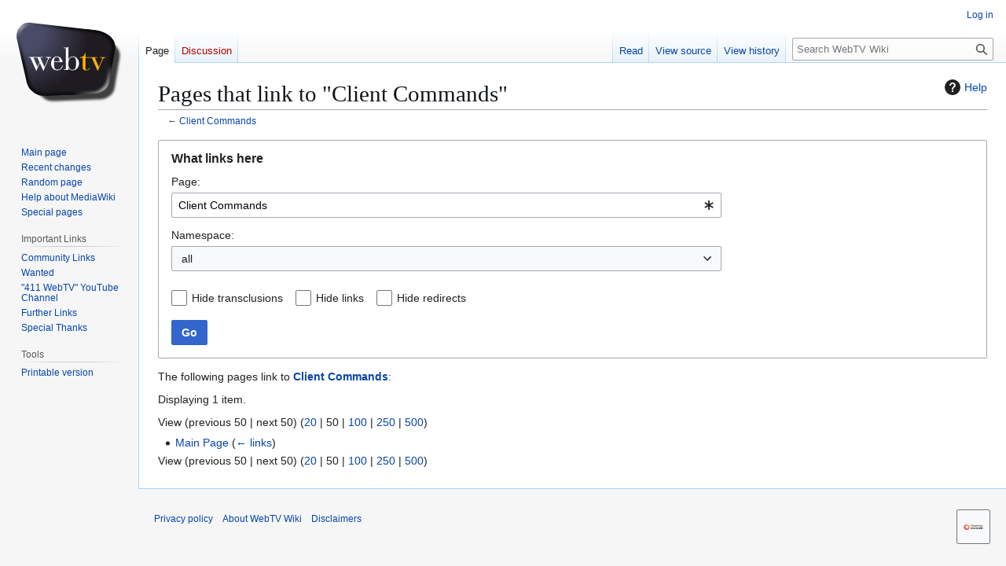

--- FILE ---
content_type: text/css; charset=utf-8
request_url: https://wiki.webtv.zone/mediawiki/load.php?lang=en&modules=site.styles&only=styles&skin=vector
body_size: 108
content:
.captioned-img{display:inline-block;padding-right:1em;vertical-align:top}

--- FILE ---
content_type: image/svg+xml
request_url: https://wiki.webtv.zone/mediawiki/skins/common/images/WebTVJewel.svg
body_size: 7370
content:
<?xml version="1.0" encoding="UTF-8"?>
<svg width="141" height="108.44" version="1.1" viewBox="0 0 141 108.44" xmlns="http://www.w3.org/2000/svg" xmlns:cc="http://creativecommons.org/ns#" xmlns:dc="http://purl.org/dc/elements/1.1/" xmlns:rdf="http://www.w3.org/1999/02/22-rdf-syntax-ns#"><title>WebTV Logo Jewel</title><defs><filter id="d" x="-.028924" y="-.039072" width="1.0578" height="1.0781" color-interpolation-filters="sRGB"><feGaussianBlur stdDeviation="1.0223976"/></filter><radialGradient id="a" cx="9.0463" cy="-2.3097" r="45.297" gradientTransform="matrix(1 0 0 .7403 0 9.5932)" gradientUnits="userSpaceOnUse"><stop stop-color="#a3a3af" offset="0"/><stop stop-color="#4a4b67" offset=".24805"/><stop stop-color="#0a0a0d" offset=".96165"/></radialGradient><radialGradient id="b" cx="83.5" cy="67.292" r="37.469" gradientTransform="matrix(1 0 0 .81905 0 7.1904)" gradientUnits="userSpaceOnUse"><stop stop-color="#aaafa8" offset="0"/><stop stop-color="#0a0a0d" offset=".73177"/></radialGradient><radialGradient id="c" cx="19.722" cy="15.768" r="44.673" gradientTransform="matrix(2.2807,0,0,2.1874,-33.591,-23.478)" gradientUnits="userSpaceOnUse"><stop stop-color="#4a4b67" offset=".17778"/><stop stop-color="#1e1b21" offset=".58889"/></radialGradient><filter id="e" x="-.033426" y="-.045152" width="1.0669" height="1.0903" color-interpolation-filters="sRGB"><feGaussianBlur stdDeviation="1.1815083"/></filter></defs><g transform="matrix(1.4453 0 0 1.4453 -6.8531 -4.101)" fill-rule="evenodd"><path d="m89.911 20.982c2.1087 0.90034 3.9627 2.0376 5.562 3.4118l0.42648 0.37317c1.4216 1.2913 2.0512 2.544 3.1228 4.4174 0.47523 1.3381 0.81891 3.1289 0.82151 4.9493l-4.784 28.571c-0.43832 2.8669-1.54 5.1651-3.3052 6.8947l-1.3327 1.1017c-2.1798 1.5401-4.4742 2.8582-7.9571 3.0596l-42.032 1.6074c-2.1626 0.10794-5.0706 0.06246-7.0016-0.69572-1.8599-0.72264-2.9868-1.3921-4.6335-2.8137-0.6871-0.59233-1.6742-1.5169-2.2902-2.1922-0.8411-0.92403-1.1966-1.931-1.8719-3.0209-0.87278-2.1442-1.2231-3.9357-1.6996-6.0904l-7.7832-34.118s-0.42664-2.9251 0.1961-5.2492c0.31137-1.1621 0.69673-2.6456 1.5789-3.8691 0.8822-1.2234 1.9816-2.1923 2.6864-2.778 1.3921-1.1568 4.7711-2.2236 7.6042-1.8576l55.957 6.5038c2.3219 0.27247 4.5668 0.87072 6.7348 1.7948" fill-opacity=".74964" filter="url(#d)" stroke-width=".3554" style="mix-blend-mode:normal"/><path d="m84.819 12.346c2.2519 0.96148 4.2318 2.176 5.9397 3.6435l0.45544 0.39851c1.5181 1.379 2.1904 2.7167 3.3349 4.7174 0.5075 1.429 0.87453 3.3414 0.8773 5.2854l-5.1088 30.512c-0.46809 3.0616-1.6446 5.5159-3.5296 7.3629l-1.4232 1.1765c-2.3278 1.6446-4.778 3.0523-8.4974 3.2674l-44.886 1.7165c-2.3094 0.11527-5.415 0.0667-7.4771-0.74297-1.9862-0.77171-3.1897-1.4866-4.9481-3.0047-0.73376-0.63255-1.7879-1.62-2.4458-2.3411-0.89822-0.98678-1.2779-2.0621-1.999-3.226-0.93206-2.2898-1.3061-4.203-1.815-6.5041l-8.3117-36.435s-0.45562-3.1237 0.20942-5.6057c0.33252-1.241 0.74404-2.8253 1.6861-4.1318 0.94211-1.3065 2.1162-2.3412 2.8688-2.9667 1.4866-1.2353 5.0951-2.3746 8.1206-1.9837l59.757 6.9454c2.4796 0.29098 4.877 0.92985 7.1921 1.9166" fill="url(#a)" stroke-width=".37953"/><path d="m84.819 12.346c2.2519 0.96148 4.2318 2.176 5.9397 3.6435l0.45544 0.39851c1.5181 1.379 2.1904 2.7167 3.3349 4.7174 0.5075 1.429 0.87453 3.3414 0.8773 5.2854l-5.1088 30.512c-0.46809 3.0616-1.6446 5.5159-3.5296 7.3629l-1.4232 1.1765c-2.3278 1.6446-4.778 3.0523-8.4974 3.2674l-44.886 1.7165c-1.5894-18.785-44.247-70.444 45.646-59.996 2.4796 0.29098 4.877 0.92985 7.1921 1.9166" fill="url(#b)" stroke-width=".37953"/><path d="m82.478 14.045c2.1087 0.90034 3.9627 2.0376 5.562 3.4118l0.42648 0.37317c1.4216 1.2913 2.0512 2.544 3.1228 4.4174 0.47523 1.3381 0.81891 3.1289 0.82151 4.9493l-4.784 28.571c-0.43832 2.8669-1.54 5.1651-3.3052 6.8947l-1.3327 1.1017c-2.1798 1.5401-4.4742 2.8582-7.9571 3.0596l-42.032 1.6074c-2.1626 0.10794-5.0706 0.06246-7.0016-0.69572-1.8599-0.72264-2.9868-1.3921-4.6335-2.8137-0.6871-0.59233-1.6742-1.5169-2.2902-2.1922-0.8411-0.92403-1.1966-1.931-1.8719-3.0209-0.87278-2.1442-1.2231-3.9357-1.6996-6.0904l-7.7832-34.118s-0.42664-2.9251 0.1961-5.2492c0.31137-1.1621 0.69673-2.6456 1.5789-3.8691 0.8822-1.2234 1.9816-2.1923 2.6864-2.778 1.3921-1.1568 4.7711-2.2236 7.6042-1.8576l55.957 6.5038c2.3219 0.27247 4.5668 0.87072 6.7348 1.7948" fill="url(#c)" filter="url(#e)" stroke-width=".3554"/><g transform="matrix(.96452 0 0 .96452 1.6096 1.4285)" stroke-width=".36518"><path d="m52.711 25.027v12.033h0.05478c0.30432-0.79123 0.79732-1.4546 1.479-1.9902 0.77906-0.63298 1.6677-0.94948 2.6658-0.94948 1.692 0 3.1345 0.74254 4.3274 2.2276 1.0955 1.3634 1.6433 2.8423 1.6433 4.437 0 1.8137-0.55995 3.3658-1.6798 4.6561-1.1808 1.339-2.678 2.0085-4.4918 2.0085-0.96165 0-1.8381-0.28606-2.6293-0.85818-0.63298-0.46257-1.0712-0.986-1.3147-1.5703h-0.05478v2.0633h-4.583v-0.56603h2.0633v-20.158h-2.0633v-0.58429h2.0633c1.2416 0 2.0815-0.24954 2.5198-0.74862m1.1138 11.412c-0.70602 1.0103-1.0773 2.1728-1.1138 3.4875v2.3007c0 1.3634 0.41996 2.4954 1.2599 3.3962 0.77906 0.85209 1.692 1.266 2.7389 1.2416 1.3877-0.01217 2.3007-0.50517 2.7389-1.479 0.35301-0.77906 0.5356-2.3128 0.54777-4.6013 0.02435-2.0937-0.15216-3.5849-0.52952-4.4735-0.46256-1.0834-1.3147-1.619-2.5563-1.6068-1.2538 0-2.2824 0.57821-3.0858 1.7346m-38.929-1.0773v-0.58429h13.475v0.58429h-2.4102l3.9075 8.9652 2.7754-6.4272c0.4017-0.88861 0.60255-1.4668 0.60255-1.7346 0-0.5356-0.46865-0.8034-1.406-0.8034h-0.8034v-0.58429h5.2221v0.58429c-0.85209 0-1.4851 0.18868-1.899 0.56603-0.27997 0.25563-0.60864 0.82166-0.986 1.6981l-4.4187 10.189h-0.20085l-3.3414-7.4863-3.1771 7.4863h-0.20085l-5.5325-12.453h-1.6068m22.842 1.0043c1.1442-1.4973 2.4893-2.2459 4.0353-2.2459 1.5581 0 2.8971 0.71211 4.017 2.1363 0.42605 0.5356 0.76688 1.1138 1.0225 1.7346 0.23128 0.54778 0.34692 0.99817 0.34692 1.3512 0 0.19476-0.0913 0.29215-0.27389 0.29215h-7.8332v2.7937c-0.04869 2.9215 0.97991 4.3822 3.0858 4.3822 1.266 0.01217 2.325-0.37736 3.1771-1.1686 0.76688-0.71819 1.2538-1.6555 1.4607-2.8119h0.63907c-0.24346 1.3877-0.83992 2.5015-1.7894 3.3414-0.96165 0.85209-2.1241 1.2781-3.4875 1.2781-1.7529 0-3.1832-0.61472-4.2909-1.8442-1.1199-1.2416-1.6798-2.8484-1.6798-4.8204 0-1.5703 0.52343-3.0432 1.5703-4.4187m-18.296-1.0043 3.7614 8.7461 1.9172-4.4918-1.9172-4.2544h-3.7614m24.796 3.7066 0.03652-0.14607v-0.62081c0-2.4102-0.83384-3.6153-2.5015-3.6153-1.8137 0-2.7206 1.2051-2.7206 3.6153v0.76688h5.1856" fill="#fff"/><path d="m63.78 35.43v-0.58429q2.2641 0.05478 3.3597-0.96774 1.0043-0.94948 1.406-3.2319h0.36518v4.1996h11.284v0.58429h-2.2276l3.7066 8.8557 2.7389-6.3177q0.62081-1.3694 0.62081-1.7346 0-0.8034-1.406-0.8034h-0.82166v-0.58429h5.2221v0.58429q-1.2781 0-1.8807 0.58429-0.38344 0.38344-0.96774 1.7164l-4.4187 10.152h-0.23737l-5.4595-12.453h-6.1533v9.8599q0 0.87644 0.38344 1.2599 0.32866 0.34692 1.0773 0.36518 0.85818 0.01826 1.5155-0.67559 0.52952-0.54778 0.67559-1.1321l0.60255 0.12781q-0.21911 0.78514-0.8947 1.406-0.94948 0.87644-2.4102 0.87644-3.4692 0-3.4692-2.6658v-9.4217h-2.6111" fill="#ffb500"/></g></g><metadata><rdf:RDF><cc:Work rdf:about=""><dc:title>WebTV Logo Jewel</dc:title><dc:creator><cc:Agent><dc:title>avegee24</dc:title></cc:Agent></dc:creator><dc:description>A vector remake of the WebTV jewel logo by avegee24. Based on the logo found on the WebTV Dreamcast Connection Kit and the WebTV service.</dc:description></cc:Work></rdf:RDF></metadata></svg>
